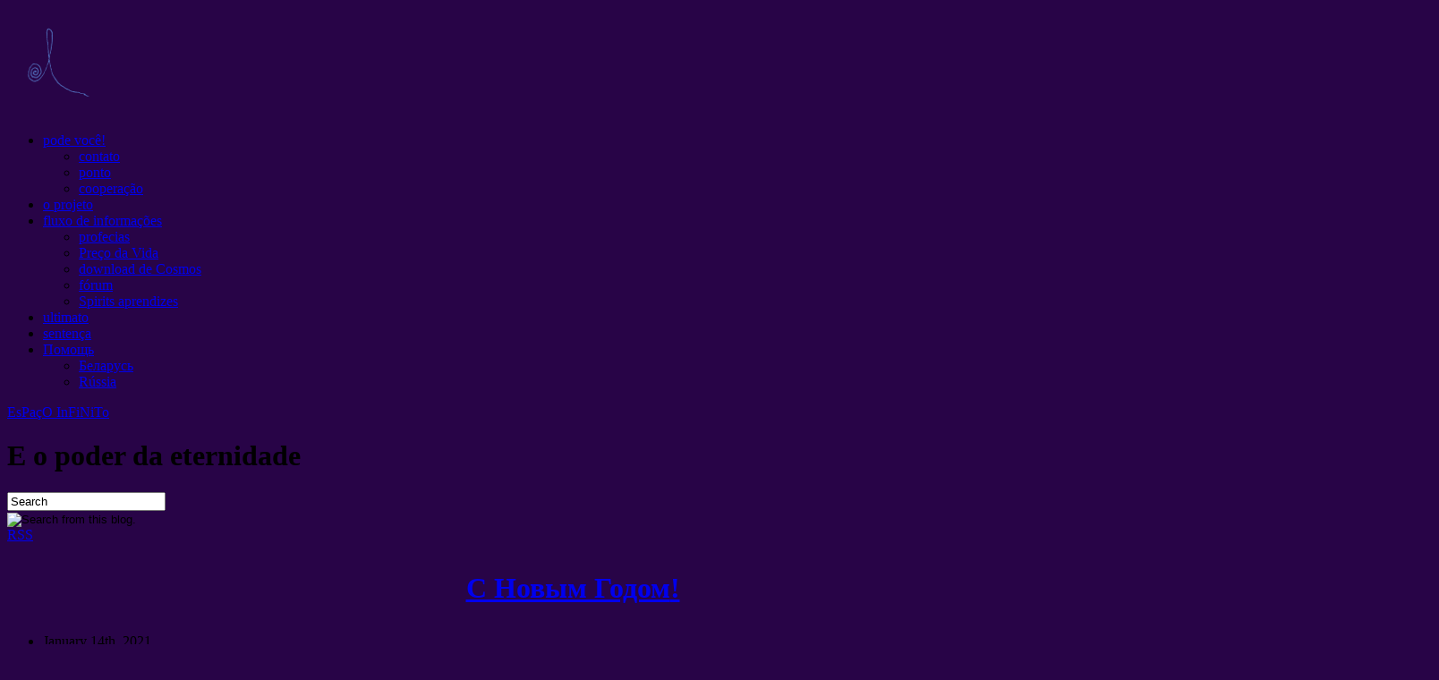

--- FILE ---
content_type: text/html; charset=UTF-8
request_url: http://8cosmos.com/pt/new-year/
body_size: 15800
content:
<!DOCTYPE html PUBLIC "-//W3C//DTD XHTML 1.1//EN" "http://www.w3.org/TR/xhtml11/DTD/xhtml11.dtd">
<html xmlns="http://www.w3.org/1999/xhtml" lang="pt" dir="ltr">
<head profile="http://gmpg.org/xfn/11">
<meta http-equiv="Content-Type" content="text/html; charset=UTF-8" />
<meta http-equiv="X-UA-Compatible" content="IE = EmulateIE7" />
<title>С Новым Годом! | EsPaçO InFiNiTo</title>
<link rel="alternate" type="application/rss+xml" title="БеСКоНеЧнЫй КоСмОс RSS Feed" href="http://8cosmos.com/pt/feed/" />
<link rel="alternate" type="application/atom+xml" title="БеСКоНеЧнЫй КоСмОс Atom Feed" href="http://8cosmos.com/pt/feed/atom/" /> 
<link rel="pingback" href="http://8cosmos.com/xmlrpc.php" />

<link rel="stylesheet" href="http://8cosmos.com/wp-content/themes/cosmos/style.css" type="text/css" media="screen" />
<link rel="stylesheet" href="http://8cosmos.com/wp-content/themes/cosmos/comment-style.css" type="text/css" media="screen" />

<!--[if lt IE 7]>
<script type="text/javascript" src="http://8cosmos.com/wp-content/themes/cosmos/js/iepngfix.js"></script>
<link rel="stylesheet" href="http://8cosmos.com/wp-content/themes/cosmos/ie6.css" type="text/css" media="screen" />
<![endif]--> 

<style type="text/css">
.post img, .post a img { border:1px /* solid #222; padding:5px; margin:0;  background:#555; */}
.post a:hover img { border:1px solid #849ca0; background:#59847d; }
.post img.wp-smiley { border:0px; padding:0px; margin:0px; background:none; }
</style>

<link rel="alternate" type="application/rss+xml" title="EsPaçO InFiNiTo &raquo; С Новым Годом! Comments Feed" href="http://8cosmos.com/pt/new-year/feed/" />
<link rel='stylesheet' id='paginating_css-css'  href='http://8cosmos.com/wp-content/plugins/wp-comment-master/cm.css?ver=3.7' type='text/css' media='all' />
<link rel='stylesheet' id='flags_tpw_flags-css'  href='//8cosmos.com/wp-content/plugins/transposh-translation-filter-for-wordpress/widgets/flags/tpw_flags.css?ver=0.9.9.2' type='text/css' media='all' />
<link rel='stylesheet' id='background-manager-pub-css'  href='http://8cosmos.com/wp-content/plugins/background-manager/resources/css/pub.css?ver=1.0.25' type='text/css' media='all' />
<script type="text/javascript">
//<![CDATA[
var background_manager_ajax = { url: 'http://8cosmos.com/wp-admin/admin-ajax.php', action: 'background-manager', nonce: 'dd288856c8', nonceresponse: '76a6d0f69e' }; 
//]]>
</script>
<script type='text/javascript' src='http://8cosmos.com/wp-includes/js/jquery/jquery.js?ver=1.10.2'></script>
<script type='text/javascript' src='http://8cosmos.com/wp-includes/js/jquery/jquery-migrate.min.js?ver=1.2.1'></script>
<script type='text/javascript' src='http://8cosmos.com/wp-content/plugins/background-manager/resources/js/functions.js?ver=1.0.25'></script>
<script type='text/javascript'>
/* <![CDATA[ */
var background_manager_vars = {"change_freq":"30","active_gallery":"3061","is_fullsize":"true"};
/* ]]> */
</script>
<script type='text/javascript' src='http://8cosmos.com/wp-content/plugins/background-manager/resources/js/pub.js?ver=1.0.25'></script>
<link rel="EditURI" type="application/rsd+xml" title="RSD" href="http://8cosmos.com/xmlrpc.php?rsd" />
<link rel='prev' title='Большие Выборы в Маленькой Стране (Обновлено 22.05.2022)' href='http://8cosmos.com/election-by/' />
<link rel='next' title='Свобода богаче страха и дороже жизни' href='http://8cosmos.com/3d0m/' />
<link rel='canonical' href='http://8cosmos.com/pt/new-year/' />
<link rel='shortlink' href='http://8cosmos.com/?p=4100' />

<script type="text/javascript">
	function addHandler(object, event, handler) {
		if (typeof object.addEventListener != 'undefined') 
			object.addEventListener(event, handler, false);
		else
			if (typeof object.attachEvent != 'undefined')
				object.attachEvent('on' + event, handler);
			else 
				throw 'Incompatible browser';
	}
</script>

<!-- platinum seo pack 1.3.8 -->
<meta name="robots" content="index,follow,noodp,noydir" />
<meta name="description" content="Olá, удивительные и невероятные человеки, и народ Вселенский! Вот и" />
<link rel="canonical" href="http://8cosmos.com/pt/new-year/" />
<!-- /platinum one seo pack -->
<link rel="alternate" hreflang="en" href="/en/new-year/"/><link rel="alternate" hreflang="af" href="/af/new-year/"/><link rel="alternate" hreflang="sq" href="/sq/new-year/"/><link rel="alternate" hreflang="ar" href="/ar/new-year/"/><link rel="alternate" hreflang="az" href="/az/new-year/"/><link rel="alternate" hreflang="ru" href="/new-year/"/><link rel="alternate" hreflang="bs" href="/bs/new-year/"/><link rel="alternate" hreflang="bg" href="/bg/new-year/"/><link rel="alternate" hreflang="zh" href="/zh/new-year/"/><link rel="alternate" hreflang="zh-tw" href="/zh-tw/new-year/"/><link rel="alternate" hreflang="hr" href="/hr/new-year/"/><link rel="alternate" hreflang="cs" href="/cs/new-year/"/><link rel="alternate" hreflang="da" href="/da/new-year/"/><link rel="alternate" hreflang="et" href="/et/new-year/"/><link rel="alternate" hreflang="fi" href="/fi/new-year/"/><link rel="alternate" hreflang="fr" href="/fr/new-year/"/><link rel="alternate" hreflang="de" href="/de/new-year/"/><link rel="alternate" hreflang="el" href="/el/new-year/"/><link rel="alternate" hreflang="ht" href="/ht/new-year/"/><link rel="alternate" hreflang="mw" href="/mw/new-year/"/><link rel="alternate" hreflang="hi" href="/hi/new-year/"/><link rel="alternate" hreflang="hu" href="/hu/new-year/"/><link rel="alternate" hreflang="is" href="/is/new-year/"/><link rel="alternate" hreflang="id" href="/id/new-year/"/><link rel="alternate" hreflang="it" href="/it/new-year/"/><link rel="alternate" hreflang="ja" href="/ja/new-year/"/><link rel="alternate" hreflang="jw" href="/jw/new-year/"/><link rel="alternate" hreflang="kn" href="/kn/new-year/"/><link rel="alternate" hreflang="ko" href="/ko/new-year/"/><link rel="alternate" hreflang="lo" href="/lo/new-year/"/><link rel="alternate" hreflang="lv" href="/lv/new-year/"/><link rel="alternate" hreflang="lt" href="/lt/new-year/"/><link rel="alternate" hreflang="ms" href="/ms/new-year/"/><link rel="alternate" hreflang="mt" href="/mt/new-year/"/><link rel="alternate" hreflang="no" href="/no/new-year/"/><link rel="alternate" hreflang="fa" href="/fa/new-year/"/><link rel="alternate" hreflang="pl" href="/pl/new-year/"/><link rel="alternate" hreflang="ro" href="/ro/new-year/"/><link rel="alternate" hreflang="sr" href="/sr/new-year/"/><link rel="alternate" hreflang="sk" href="/sk/new-year/"/><link rel="alternate" hreflang="sl" href="/sl/new-year/"/><link rel="alternate" hreflang="es" href="/es/new-year/"/><link rel="alternate" hreflang="sw" href="/sw/new-year/"/><link rel="alternate" hreflang="sv" href="/sv/new-year/"/><link rel="alternate" hreflang="te" href="/te/new-year/"/><link rel="alternate" hreflang="th" href="/th/new-year/"/><link rel="alternate" hreflang="tr" href="/tr/new-year/"/><link rel="alternate" hreflang="uk" href="/uk/new-year/"/><link rel="alternate" hreflang="ur" href="/ur/new-year/"/><link rel="alternate" hreflang="vi" href="/vi/new-year/"/><link rel="alternate" hreflang="cy" href="/cy/new-year/"/><link rel="alternate" hreflang="yue" href="/yue/new-year/"/><link rel="alternate" hreflang="fil" href="/fil/new-year/"/><link rel="alternate" hreflang="haw" href="/haw/new-year/"/><link rel="alternate" hreflang="kk" href="/kk/new-year/"/><link rel="alternate" hreflang="ky" href="/ky/new-year/"/><link rel="alternate" hreflang="lb" href="/lb/new-year/"/><link rel="alternate" hreflang="mg" href="/mg/new-year/"/><link rel="alternate" hreflang="mi" href="/mi/new-year/"/><link rel="alternate" hreflang="mn" href="/mn/new-year/"/><link rel="alternate" hreflang="ne" href="/ne/new-year/"/><link rel="alternate" hreflang="otq" href="/otq/new-year/"/><link rel="alternate" hreflang="pa" href="/pa/new-year/"/><link rel="alternate" hreflang="sm" href="/sm/new-year/"/><link rel="alternate" hreflang="sd" href="/sd/new-year/"/><link rel="alternate" hreflang="so" href="/so/new-year/"/><link rel="alternate" hreflang="tg" href="/tg/new-year/"/><link rel="alternate" hreflang="uz" href="/uz/new-year/"/><link rel="alternate" hreflang="xh" href="/xh/new-year/"/><link rel="alternate" hreflang="yo" href="/yo/new-year/"/><link rel="alternate" hreflang="yua" href="/yua/new-year/"/><style type="text/css" media="screen">body { background-image: none !important;background-color: #280447; } </style>
<style type="text/css" id="custom-background-css">
body.custom-background { background-color: #280447; }
</style>
<meta name="translation-stats" content='{"total_phrases":427,"translated_phrases":229,"human_translated_phrases":5,"hidden_phrases":95,"hidden_translated_phrases":86,"hidden_translateable_phrases":5,"meta_phrases":14,"meta_translated_phrases":3,"time":null}'/>

</head>
<body>
<div id="wrapper">
<div id="cosmos-logo"><a href="http://8cosmos.com/pt/" title="espaço sem fim"><img hspace="20" vspace="20" src="http://8cosmos.com/Cosmos-Sign.png"/></a></div>
 <div id="contents">
 <div class="header-menu-wrapper clearfix">
 <div id="pngfix-right"></div>
    <div class="menu-main-menu-container"><ul id="menu-main-menu" class="menu"><li id="menu-item-3073" class="menu-item menu-item-type-post_type menu-item-object-page menu-item-has-children menu-item-3073"><a href="http://8cosmos.com/pt/ccc/">pode você!</a>
<ul class="sub-menu">
	<li id="menu-item-3074" class="menu-item menu-item-type-post_type menu-item-object-page menu-item-3074"><a href="http://8cosmos.com/pt/ccc/kontakt/">contato</a></li>
	<li id="menu-item-3075" class="menu-item menu-item-type-post_type menu-item-object-page menu-item-3075"><a href="http://8cosmos.com/pt/ccc/main/">ponto</a></li>
	<li id="menu-item-3076" class="menu-item menu-item-type-post_type menu-item-object-page menu-item-3076"><a href="http://8cosmos.com/pt/ccc/sotrudni4estvo/">cooperação</a></li>
</ul>
</li>
<li id="menu-item-3077" class="menu-item menu-item-type-post_type menu-item-object-page menu-item-3077"><a href="http://8cosmos.com/pt/inthestream/">o projeto</a></li>
<li id="menu-item-3078" class="menu-item menu-item-type-post_type menu-item-object-page menu-item-has-children menu-item-3078"><a href="http://8cosmos.com/pt/info-stream/">fluxo de informações</a>
<ul class="sub-menu">
	<li id="menu-item-3079" class="menu-item menu-item-type-post_type menu-item-object-page menu-item-3079"><a href="http://8cosmos.com/pt/info-stream/prorochestva/">profecias</a></li>
	<li id="menu-item-3080" class="menu-item menu-item-type-post_type menu-item-object-page menu-item-3080"><a href="http://8cosmos.com/pt/info-stream/life-tarifs/">Preço da Vida</a></li>
	<li id="menu-item-3081" class="menu-item menu-item-type-post_type menu-item-object-page menu-item-3081"><a href="http://8cosmos.com/pt/info-stream/download-cosmos/">download de Cosmos</a></li>
	<li id="menu-item-3082" class="menu-item menu-item-type-post_type menu-item-object-page menu-item-3082"><a href="http://8cosmos.com/pt/info-stream/cosmos-forum/">fórum</a></li>
	<li id="menu-item-3083" class="menu-item menu-item-type-post_type menu-item-object-page menu-item-3083"><a href="http://8cosmos.com/pt/u4enie-duhov/">Spirits aprendizes</a></li>
</ul>
</li>
<li id="menu-item-3084" class="menu-item menu-item-type-post_type menu-item-object-page menu-item-3084"><a href="http://8cosmos.com/pt/ultimatum/">ultimato</a></li>
<li id="menu-item-3085" class="menu-item menu-item-type-post_type menu-item-object-page menu-item-3085"><a href="http://8cosmos.com/pt/prigovor/">sentença</a></li>
<li id="menu-item-4163" class="menu-item menu-item-type-post_type menu-item-object-page menu-item-has-children menu-item-4163"><a href="http://8cosmos.com/pt/help/"><span class ="tr_" id="tr_1" data-source="" data-orig="Помощь">Помощь</span></a>
<ul class="sub-menu">
	<li id="menu-item-4165" class="menu-item menu-item-type-post_type menu-item-object-page menu-item-4165"><a href="http://8cosmos.com/pt/help/belarus/"><span class ="tr_" id="tr_2" data-source="" data-orig="Беларусь">Беларусь</span></a></li>
	<li id="menu-item-4164" class="menu-item menu-item-type-post_type menu-item-object-page menu-item-4164"><a href="http://8cosmos.com/pt/help/rusia/">Rússia</a></li>
</ul>
</li>
</ul></div>    <div id="pngfix-left"></div>
  </div>
 
  <div id="header">

      <div id="logo">
    <a href="http://8cosmos.com/pt/">EsPaçO InFiNiTo</a>
    <h1>E o poder da eternidade</h1>
   </div>
   
   <div id="header_meta">

        <div id="search-area">
           <form method="get" id="searchform" action="http://8cosmos.com/">
       <div><input type="text" value="Search" name="s" id="search-input" onfocus="this.value=''; changefc('white');" /></div>
       <div><input type="image" src="http://8cosmos.com/wp-content/themes/cosmos/img/search-button.gif" alt="Search from this blog." title="Pesquisar a partir deste blog." id="search-button" /></div>
      </form>
         </div>
    
        <a href="http://8cosmos.com/pt/feed/" id="rss-feed" title="entradas RSS" >RSS</a>
            
   </div><!-- #header_meta end -->

  </div><!-- #header end -->
  <div id="middle-contents" class="clearfix">

   <div id="left-col">


    <div class="post" id="single">
     <h1><p align="center"><a href="http://8cosmos.com/pt/new-year/" rel="bookmark" title="Ссылка на С Новым Годом!"><span class ="tr_" id="tr_3" data-source="" data-orig="С Новым Годом">С Новым Годом</span>!</a><span class ="tr_" id="tr_178" data-source="" data-orig="Ссылка на С Новым Годом" data-hidden="y"></span></p></h1>
     <ul class="post-info">
      <li><span class ="tr_" id="tr_4" data-source="" data-orig="January 14th">January 14th</span>, 2021</li>
      <li>Postado em <a href="http://8cosmos.com/pt/category/%d0%b1%d0%b5%d1%81%d0%ba%d0%be%d0%bd%d0%b5%d1%87%d0%bd%d1%8b%d0%b9-%d0%ba%d0%be%d1%81%d0%bc%d0%be%d1%81/" title="Ver todos os posts em espaço sem fim" rel="category tag">espaço sem fim</a></li>
                  <li class="write-comment"><a href="#respond">Escrever comentário</a></li>
            
     </ul>
     <div class="post-content">
       <p><iframe src="https://www.youtube.com/embed/Q5OPazhVcoU" height="315" width="560" allowfullscreen="" frameborder="0"></iframe></p>
<p>Olá, <span class ="tr_" id="tr_5" data-source="" data-orig="удивительные и невероятные человеки">удивительные и невероятные человеки</span>, <span class ="tr_" id="tr_6" data-source="" data-orig="и народ Вселенский">и народ Вселенский</span>!</p>
<p><span class ="tr_" id="tr_7" data-source="" data-orig="Вот и наступил">Вот и наступил</span> 2021 <span class ="tr_" id="tr_8" data-source="" data-orig="год">год</span>! <span class ="tr_" id="tr_9" data-source="" data-orig="Как мы убедились">Как мы убедились</span> 2020 <span class ="tr_" id="tr_10" data-source="" data-orig="год был прекрасен и это был очень хороший год">год был прекрасен и это был очень хороший год</span>. <span class ="tr_" id="tr_11" data-source="" data-orig="Который помог нам лицезреть столкновение прошлого и нового времени">Который помог нам лицезреть столкновение прошлого и нового времени</span>, <span class ="tr_" id="tr_12" data-source="" data-orig="а мы как свидетели из настоящего могли всё это наблюдать воочию собственными глазами">а мы как свидетели из настоящего могли всё это наблюдать воочию собственными глазами</span>.<br />
<span class ="tr_" id="tr_13" data-source="" data-orig="Может быть кому-то прошлый год показался плохим">Может быть кому-то прошлый год показался плохим</span>, <span class ="tr_" id="tr_14" data-source="" data-orig="но это не более чем эмоциональное заявление">но это не более чем эмоциональное заявление</span> &#8211; <span class ="tr_" id="tr_15" data-source="" data-orig="он был прекрасен">он был прекрасен</span>!</p>
<p><span class ="tr_" id="tr_16" data-source="" data-orig="Поздравляю Вас">Поздравляю Вас</span> <span id="more-4100"></span>Feliz Ano Novo!</p>
<p><span class ="tr_" id="tr_17" data-source="" data-orig="На самом деле всё несколько завуалированно">На самом деле всё несколько завуалированно</span>. <img src='http://8cosmos.com/wp-includes/images/smilies/icon_smile.gif' alt=':)' class='wp-smiley' />  <span class ="tr_" id="tr_18" data-source="" data-orig="Тот год">Тот год</span>, <span class ="tr_" id="tr_19" data-source="" data-orig="который вы считаете 2020м по Григорианскому календарю">который вы считаете 2020м по Григорианскому календарю</span>, <span class ="tr_" id="tr_20" data-source="" data-orig="является 8м годом Нового Времени эпохи Бесконечного Космоса">является 8м годом Нового Времени эпохи Бесконечного Космоса</span>, <span class ="tr_" id="tr_21" data-source="" data-orig="которое было разработано нашей “организацией”">которое было разработано нашей “организацией”</span> 12 anos atrás.</p>
<p><span class ="tr_" id="tr_22" data-source="" data-orig="Год 8ой">Год 8ой</span> &#8211; <span class ="tr_" id="tr_23" data-source="" data-orig="это год Времени и мы убедились">это год Времени и мы убедились</span>, <span class ="tr_" id="tr_24" data-source="" data-orig="что время успело показать себя за этот короткий промежуток">что время успело показать себя за этот короткий промежуток</span>.<br />
<span class ="tr_" id="tr_25" data-source="" data-orig="Следующий за ним год">Следующий за ним год</span> &#8211; 9<span class ="tr_" id="tr_26" data-source="" data-orig="ый">ый</span>, <span class ="tr_" id="tr_27" data-source="" data-orig="который уже наступил">который уже наступил</span>, <span class ="tr_" id="tr_28" data-source="" data-orig="это год Самопорождения">это год Самопорождения</span>, <span class ="tr_" id="tr_29" data-source="" data-orig="он обладает огромной мощью">он обладает огромной мощью</span>, <span class ="tr_" id="tr_30" data-source="" data-orig="и всё">и всё</span>, <span class ="tr_" id="tr_31" data-source="" data-orig="что ему попытается помешать">что ему попытается помешать</span>, <span class ="tr_" id="tr_32" data-source="" data-orig="распрощается со своей исходной формой или перестанет существовать">распрощается со своей исходной формой или перестанет существовать</span>.<br />
<span class ="tr_" id="tr_33" data-source="" data-orig="Если этому году не дадут пространства для жизни">Если этому году не дадут пространства для жизни</span> &#8211; <span class ="tr_" id="tr_34" data-source="" data-orig="он пролетит как стадо разъяренных слонов">он пролетит как стадо разъяренных слонов</span>, <span class ="tr_" id="tr_35" data-source="" data-orig="оставив после себя лишь пыль">оставив после себя лишь пыль</span>&#8230;</p>
<p><span class ="tr_" id="tr_36" data-source="" data-orig="Этот год будет удивительным">Этот год будет удивительным</span>, <span class ="tr_" id="tr_37" data-source="" data-orig="по причине присущих ему качеств">по причине присущих ему качеств</span>, <span class ="tr_" id="tr_38" data-source="" data-orig="он будет казаться либо волшебным либо фантастическим">он будет казаться либо волшебным либо фантастическим</span>. <span class ="tr_" id="tr_39" data-source="" data-orig="Самые неожиданные события будут происходить в самых неожиданных местах">Самые неожиданные события будут происходить в самых неожиданных местах</span>.</p>
<p><span class ="tr_" id="tr_40" data-source="" data-orig="Нас ждут великие свершения">Нас ждут великие свершения</span>! <span class ="tr_" id="tr_41" data-source="" data-orig="Ура">Ура</span>!</p>
<p><span class ="tr_" id="tr_42" data-source="" data-orig="Напоминаю о том">Напоминаю о том</span>, <span class ="tr_" id="tr_43" data-source="" data-orig="что Бесконечный Космос">что Бесконечный Космос</span> &#8211; <span class ="tr_" id="tr_44" data-source="" data-orig="это энерго">это энерго</span>- <span class ="tr_" id="tr_45" data-source="" data-orig="пространство-образующая и государства-содержащая “организация”">пространство-образующая и государства-содержащая “организация”</span>, <span class ="tr_" id="tr_46" data-source="" data-orig="царство всех существующих и не существующих возможностей">царство всех существующих и не существующих возможностей</span>.</p>
<p><span class ="tr_" id="tr_47" data-source="" data-orig="Всем невероятным и сверх могущественным “государство владельцам” хотелось бы напомнить то">Всем невероятным и сверх могущественным “государство владельцам” хотелось бы напомнить то</span>, <span class ="tr_" id="tr_48" data-source="" data-orig="что Планета Земля является частной собственностью Бесконечного Космоса и">что Планета Земля является частной собственностью Бесконечного Космоса и</span>, em particular, <span class ="tr_" id="tr_49" data-source="" data-orig="Его 11го представителя">Его 11го представителя</span>. <span class ="tr_" id="tr_50" data-source="" data-orig="И подобная власть выходит далеко за пределы Солнечной системы">И подобная власть выходит далеко за пределы Солнечной системы</span>. <span class ="tr_" id="tr_51" data-source="" data-orig="А ее масштабы удивляют даже тех">А ее масштабы удивляют даже тех</span>, <span class ="tr_" id="tr_52" data-source="" data-orig="кто ею обладает">кто ею обладает</span>. <span class ="tr_" id="tr_53" data-source="" data-orig="Ха-ха-ха">Ха-ха-ха</span>. <span class ="tr_" id="tr_54" data-source="" data-orig="Поэтому оставьте всякие надежды и мечты о сраженчествах с такой мощью">Поэтому оставьте всякие надежды и мечты о сраженчествах с такой мощью</span>, tk. <span class ="tr_" id="tr_55" data-source="" data-orig="у вас нет оружия для того">у вас нет оружия для того</span>, <span class ="tr_" id="tr_56" data-source="" data-orig="чтобы в этом поучавствовать">чтобы в этом поучавствовать</span>. <span class ="tr_" id="tr_57" data-source="" data-orig="Не тратьте своё время">Не тратьте своё время</span>, e, a fortiori, <span class ="tr_" id="tr_58" data-source="" data-orig="моё">моё</span>. <span class ="tr_" id="tr_59" data-source="" data-orig="Так как оно бесценно">Так как оно бесценно</span>! <span class ="tr_" id="tr_60" data-source="" data-orig="В целом">В целом</span>, <span class ="tr_" id="tr_61" data-source="" data-orig="преобладающее большинство из вас проживают свои жизни в пустую">преобладающее большинство из вас проживают свои жизни в пустую</span>: <span class ="tr_" id="tr_62" data-source="" data-orig="превращая своё время в деньги или страсти и">превращая своё время в деньги или страсти и</span>, <span class ="tr_" id="tr_63" data-source="" data-orig="оставаясь">оставаясь</span>, <span class ="tr_" id="tr_64" data-source="" data-orig="в итоге">в итоге</span>, <span class ="tr_" id="tr_65" data-source="" data-orig="в опустошении">в опустошении</span>. <span class ="tr_" id="tr_66" data-source="" data-orig="“Всё чувственное ведет к пустоте”">“Всё чувственное ведет к пустоте”</span> &#8211; <span class ="tr_" id="tr_67" data-source="" data-orig="как говорил Будда Сакьямуни">как говорил Будда Сакьямуни</span>. eles já, <span class ="tr_" id="tr_68" data-source="" data-orig="у кого есть настоящая власть">у кого есть настоящая власть</span>, <span class ="tr_" id="tr_69" data-source="" data-orig="стараются стремиться к Абсолюту">стараются стремиться к Абсолюту</span>.</p>
<p>talvez, <span class ="tr_" id="tr_70" data-source="" data-orig="кого-то беспокоит поведение погоды в последние годы">кого-то беспокоит поведение погоды в последние годы</span> &#8211; <span class ="tr_" id="tr_71" data-source="" data-orig="можете не переживать">можете не переживать</span>: <span class ="tr_" id="tr_72" data-source="" data-orig="с ней все в порядке">с ней все в порядке</span>. <span class ="tr_" id="tr_73" data-source="" data-orig="Это я провожу свои эксперименты">Это я провожу свои эксперименты</span>. <span class ="tr_" id="tr_74" data-source="" data-orig="В целом все серьезные события начиная">В целом все серьезные события начиная</span>, sobre, com 2008 ano, <span class ="tr_" id="tr_75" data-source="" data-orig="особенно естественного происхождения">особенно естественного происхождения</span>, <span class ="tr_" id="tr_76" data-source="" data-orig="инициированы мной">инициированы мной</span>. mas, <span class ="tr_" id="tr_77" data-source="" data-orig="помогающие мне силы">помогающие мне силы</span>, <span class ="tr_" id="tr_78" data-source="" data-orig="сами выбрали способы реализации">сами выбрали способы реализации</span>. <span class ="tr_" id="tr_79" data-source="" data-orig="Чтобы ни случилось">Чтобы ни случилось</span> &#8211; <span class ="tr_" id="tr_80" data-source="" data-orig="так было нужно">так было нужно</span>.</p>
<p><span class ="tr_" id="tr_81" data-source="" data-orig="За время вседозволенности и безнаказанности">За время вседозволенности и безнаказанности</span>, <span class ="tr_" id="tr_82" data-source="" data-orig="многие предприниматели успели создать собственные законодательные базы">многие предприниматели успели создать собственные законодательные базы</span>, <span class ="tr_" id="tr_83" data-source="" data-orig="но Космические Силы пришли сюда">но Космические Силы пришли сюда</span>, <span class ="tr_" id="tr_84" data-source="" data-orig="чтобы создать новый Мир">чтобы создать новый Мир</span>. <span class ="tr_" id="tr_85" data-source="" data-orig="И в любом случае этот Новый Мир будет создан">И в любом случае этот Новый Мир будет создан</span>. espero, <span class ="tr_" id="tr_86" data-source="" data-orig="не возникнет необходимости пересажать на колья">не возникнет необходимости пересажать на колья</span>, tudo, <span class ="tr_" id="tr_87" data-source="" data-orig="кого не устраивают Космические замыслы">кого не устраивают Космические замыслы</span>. <span class ="tr_" id="tr_88" data-source="" data-orig="Все мы добрые люди">Все мы добрые люди</span>, <span class ="tr_" id="tr_89" data-source="" data-orig="но дело сделать надо">но дело сделать надо</span>.</p>
<p><span class ="tr_" id="tr_90" data-source="" data-orig="Не забываем о том">Не забываем о том</span>, <span class ="tr_" id="tr_91" data-source="" data-orig="что любая государственная деятельность должна быть санкционирована">что любая государственная деятельность должна быть санкционирована</span>. <span class ="tr_" id="tr_92" data-source="" data-orig="Недопустимо">Недопустимо</span>, <span class ="tr_" id="tr_93" data-source="" data-orig="чтобы свора нечистивых">чтобы свора нечистивых</span>, <span class ="tr_" id="tr_94" data-source="" data-orig="алкоголиков">алкоголиков</span>, <span class ="tr_" id="tr_95" data-source="" data-orig="наркоманов">наркоманов</span>, <span class ="tr_" id="tr_96" data-source="" data-orig="извращенцев и тунеядцев самопровозгласила собственную вышестоящую организацию и разворовывала государства десятилетиями или столетиями">извращенцев и тунеядцев самопровозгласила собственную вышестоящую организацию и разворовывала государства десятилетиями или столетиями</span>.</p>
<p><span class ="tr_" id="tr_97" data-source="" data-orig="Не пытайтесь внедрить старые модели в будущее Время">Не пытайтесь внедрить старые модели в будущее Время</span>, <span class ="tr_" id="tr_98" data-source="" data-orig="иначе они распухнут и лопнут">иначе они распухнут и лопнут</span>. claro, <span class ="tr_" id="tr_99" data-source="" data-orig="только создатели Времени знают каким должно быть будушее">только создатели Времени знают каким должно быть будушее</span>, <span class ="tr_" id="tr_100" data-source="" data-orig="и давать должные подсказки это как раз наша задача">и давать должные подсказки это как раз наша задача</span>. <span class ="tr_" id="tr_101" data-source="" data-orig="Ни один из существовавших ранее методов не будет работать так же хорошо как он работал раньше">Ни один из существовавших ранее методов не будет работать так же хорошо как он работал раньше</span>, <span class ="tr_" id="tr_102" data-source="" data-orig="и это касается всего">и это касается всего</span>. <span class ="tr_" id="tr_103" data-source="" data-orig="Текущее Время любит двигаться вперед">Текущее Время любит двигаться вперед</span>, <span class ="tr_" id="tr_104" data-source="" data-orig="и нет места старому в новом">и нет места старому в новом</span> &#8211; <span class ="tr_" id="tr_105" data-source="" data-orig="надеюсь">надеюсь</span>, <span class ="tr_" id="tr_106" data-source="" data-orig="что все пройдет безболезненно">что все пройдет безболезненно</span>.</p>
<p><span class ="tr_" id="tr_107" data-source="" data-orig="Космос священен">Космос священен</span>, <span class ="tr_" id="tr_108" data-source="" data-orig="так же как и его представители">так же как и его представители</span>, <span class ="tr_" id="tr_109" data-source="" data-orig="а Будущее знает тот кто его создал">а Будущее знает тот кто его создал</span>&#8230;</p>
<p><span class ="tr_" id="tr_110" data-source="" data-orig="Все сказанное соответствует мнению">Все сказанное соответствует мнению</span>, <span class ="tr_" id="tr_111" data-source="" data-orig="намерениям">намерениям</span>, <span class ="tr_" id="tr_112" data-source="" data-orig="идеям">идеям</span>, <span class ="tr_" id="tr_113" data-source="" data-orig="устремлениям">устремлениям</span>, <span class ="tr_" id="tr_114" data-source="" data-orig="воле Безконечного Космоса и может не соответствовать мнению блох">воле Безконечного Космоса и может не соответствовать мнению блох</span>, <span class ="tr_" id="tr_115" data-source="" data-orig="червей">червей</span>, <span class ="tr_" id="tr_116" data-source="" data-orig="клещей и тараканов">клещей и тараканов</span>. <span class ="tr_" id="tr_117" data-source="" data-orig="Такое бывает">Такое бывает</span> <img src='http://8cosmos.com/wp-includes/images/smilies/icon_smile.gif' alt=':)' class='wp-smiley' /> ))</p>
<p><span class ="tr_" id="tr_118" data-source="" data-orig="Продолжение будет">Продолжение будет</span>! <img src='http://8cosmos.com/wp-includes/images/smilies/icon_smile.gif' alt=':)' class='wp-smiley' /> </p>
<p><span class ="tr_" id="tr_119" data-source="" data-orig="Пост Скриптум">Пост Скриптум</span>.<br />
<span class ="tr_" id="tr_120" data-source="" data-orig="Вам не кажется">Вам не кажется</span>, <span class ="tr_" id="tr_121" data-source="" data-orig="что смех и слёзы">что смех и слёзы</span> &#8211; <span class ="tr_" id="tr_122" data-source="" data-orig="это одно и тоже">это одно и тоже</span>? <span class ="tr_" id="tr_123" data-source="" data-orig="Посмеялся">Посмеялся</span>, <span class ="tr_" id="tr_124" data-source="" data-orig="поплакал">поплакал</span> &#8211; <span class ="tr_" id="tr_125" data-source="" data-orig="день прошёл не зря">день прошёл не зря</span>! <span class ="tr_" id="tr_126" data-source="" data-orig="Ха-ха-ха">Ха-ха-ха</span></p>
            </div>

    </div>


<div class="center2">
<a href="#comments" onclick="toggle_visibility('comments');">(Comentários)</a>
</div>
<div id="comments" style='display:none'>





 <div id="comment-header">
  <ul id="comment-header-top" class="clearfix">
   <li id="comment-feed"><a href="http://8cosmos.com/pt/comments/feed/" title="comentários RSS"></a></li>
   <li id="comment-title"><span class ="tr_" id="tr_127" data-source="" data-orig="С Новым Годом">С Новым Годом</span>!</li>
  </ul>
  <div id="comment-header-bottom" class="clearfix">
   <ul class="switch">
    <li id="comment-switch" class="active"><a href="javascript:void(0);" onclick="MGJS.switchTab('comment-list', 'trackback-list', 'comment-switch', 'active', 'trackback-switch', 'non-active');">Comentários ( 0 )</a></li>
    <li id="trackback-switch" class="non-active"><a href="javascript:void(0);" onclick="MGJS.switchTab('trackback-list', 'comment-list', 'trackback-switch', 'active', 'comment-switch', 'non-active');">trackbacks ( 0 )</a></li>
   </ul>
   <a href="#respond" id="add-comment">Escrever comentário</a>


  </div><!-- comment-header-bottom END -->
 </div><!-- comment-header END -->


<div id="comment-list">
<!-- start commnet -->
<ol class="commentlist">
	<li class="comment"><p>Ainda não há comentários.</p></li>
	</ol>
<!-- comments END -->


</div><!-- #comment-list END -->


<div id="trackback-list">
<!-- start trackback -->

<div id="trackback-url">
<label for="trackback_url">TrackBack URL</label>
<input type="text" name="trackback_url" id="trackback_url" size="60" value="http://8cosmos.com/new-year/trackback/" readonly="readonly" onfocus="this.select()" />
</div>

<ol class="commentlist">

<li class="comment"><p>Ainda não há trackbacks.</p></li>
</ol>
<!-- trackback end -->
</div><!-- #trackbacklist END -->






<div class="comment-form-area" id="respond">
 <span class ="tr_" id="tr_128" data-source="" data-orig="You must be">You must be</span> <a href="http://8cosmos.com/wp-login.php"><span class ="tr_" id="tr_129" data-source="" data-orig="logged in">logged in</span></a> <span class ="tr_" id="tr_130" data-source="" data-orig="to post a comment">to post a comment</span>.</div>




</div><!-- #comment END-->

      <div id="previous_next_post" class="clearfix">
    <p id="previous_post"><a href="http://8cosmos.com/pt/election-by/" rel="prev"><span class ="tr_" id="tr_131" data-source="" data-orig="Большие Выборы в Маленькой Стране">Большие Выборы в Маленькой Стране</span> (<span class ="tr_" id="tr_132" data-source="" data-orig="Обновлено">Обновлено</span> 22.05.2022)</a></p>
    <p id="next_post"><a href="http://8cosmos.com/pt/3d0m/" rel="next"><span class ="tr_" id="tr_133" data-source="" data-orig="Свобода богаче страха и дороже жизни">Свобода богаче страха и дороже жизни</span></a></p>
   </div>
   
   <a href="#wrapper" id="back-top">topo Voltar</a>

   </div><!-- #left-col end -->

   <div id="right-col">

  

 <div id="side-top">
  <div class="side-box" id="transposh-2">
<h3 class="side-title">Tradução</h3>
<div class="no_translate transposh_flags" ><a href="/en/new-year/"><img src="/wp-content/plugins/transposh-translation-filter-for-wordpress/img/flags/us.png" title="English" alt="English"/></a><a href="/af/new-year/"><img src="/wp-content/plugins/transposh-translation-filter-for-wordpress/img/flags/za.png" title="Afrikaans" alt="Afrikaans"/></a><a href="/sq/new-year/"><img src="/wp-content/plugins/transposh-translation-filter-for-wordpress/img/flags/al.png" title="Shqip" alt="Shqip"/></a><a href="/ar/new-year/"><img src="/wp-content/plugins/transposh-translation-filter-for-wordpress/img/flags/sa.png" title="العربية" alt="العربية"/></a><a href="/az/new-year/"><img src="/wp-content/plugins/transposh-translation-filter-for-wordpress/img/flags/az.png" title="azərbaycan dili" alt="azərbaycan dili"/></a><a href="/new-year/"><img src="/wp-content/plugins/transposh-translation-filter-for-wordpress/img/flags/ru.png" title="Русский" alt="Русский"/></a><a href="/bs/new-year/"><img src="/wp-content/plugins/transposh-translation-filter-for-wordpress/img/flags/ba.png" title="bosanski jezik" alt="bosanski jezik"/></a><a href="/bg/new-year/"><img src="/wp-content/plugins/transposh-translation-filter-for-wordpress/img/flags/bg.png" title="Български" alt="Български"/></a><a href="/zh/new-year/"><img src="/wp-content/plugins/transposh-translation-filter-for-wordpress/img/flags/cn.png" title="中文(简体)" alt="中文(简体)"/></a><a href="/zh-tw/new-year/"><img src="/wp-content/plugins/transposh-translation-filter-for-wordpress/img/flags/tw.png" title="中文(漢字)" alt="中文(漢字)"/></a><a href="/hr/new-year/"><img src="/wp-content/plugins/transposh-translation-filter-for-wordpress/img/flags/hr.png" title="Hrvatski" alt="Hrvatski"/></a><a href="/cs/new-year/"><img src="/wp-content/plugins/transposh-translation-filter-for-wordpress/img/flags/cz.png" title="Čeština" alt="Čeština"/></a><a href="/da/new-year/"><img src="/wp-content/plugins/transposh-translation-filter-for-wordpress/img/flags/dk.png" title="Dansk" alt="Dansk"/></a><a href="/et/new-year/"><img src="/wp-content/plugins/transposh-translation-filter-for-wordpress/img/flags/ee.png" title="Eesti keel" alt="Eesti keel"/></a><a href="/fi/new-year/"><img src="/wp-content/plugins/transposh-translation-filter-for-wordpress/img/flags/fi.png" title="Suomi" alt="Suomi"/></a><a href="/fr/new-year/"><img src="/wp-content/plugins/transposh-translation-filter-for-wordpress/img/flags/fr.png" title="Français" alt="Français"/></a><a href="/de/new-year/"><img src="/wp-content/plugins/transposh-translation-filter-for-wordpress/img/flags/de.png" title="Deutsch" alt="Deutsch"/></a><a href="/el/new-year/"><img src="/wp-content/plugins/transposh-translation-filter-for-wordpress/img/flags/gr.png" title="Ελληνικά" alt="Ελληνικά"/></a><a href="/ht/new-year/"><img src="/wp-content/plugins/transposh-translation-filter-for-wordpress/img/flags/ht.png" title="Kreyòl ayisyen" alt="Kreyòl ayisyen"/></a><a href="/mw/new-year/"><img src="/wp-content/plugins/transposh-translation-filter-for-wordpress/img/flags/la.png" title="Hmoob Daw" alt="Hmoob Daw"/></a><a href="/hi/new-year/"><img src="/wp-content/plugins/transposh-translation-filter-for-wordpress/img/flags/in.png" title="हिन्दी; हिंदी" alt="हिन्दी; हिंदी"/></a><a href="/hu/new-year/"><img src="/wp-content/plugins/transposh-translation-filter-for-wordpress/img/flags/hu.png" title="Magyar" alt="Magyar"/></a><a href="/is/new-year/"><img src="/wp-content/plugins/transposh-translation-filter-for-wordpress/img/flags/is.png" title="Íslenska" alt="Íslenska"/></a><a href="/id/new-year/"><img src="/wp-content/plugins/transposh-translation-filter-for-wordpress/img/flags/id.png" title="Bahasa Indonesia" alt="Bahasa Indonesia"/></a><a href="/it/new-year/"><img src="/wp-content/plugins/transposh-translation-filter-for-wordpress/img/flags/it.png" title="Italiano" alt="Italiano"/></a><a href="/ja/new-year/"><img src="/wp-content/plugins/transposh-translation-filter-for-wordpress/img/flags/jp.png" title="日本語" alt="日本語"/></a><a href="/jw/new-year/"><img src="/wp-content/plugins/transposh-translation-filter-for-wordpress/img/flags/id.png" title="basa Jawa" alt="basa Jawa"/></a><a href="/kn/new-year/"><img src="/wp-content/plugins/transposh-translation-filter-for-wordpress/img/flags/in.png" title="ಕನ್ನಡ" alt="ಕನ್ನಡ"/></a><a href="/ko/new-year/"><img src="/wp-content/plugins/transposh-translation-filter-for-wordpress/img/flags/kr.png" title="한국어" alt="한국어"/></a><a href="/lo/new-year/"><img src="/wp-content/plugins/transposh-translation-filter-for-wordpress/img/flags/la.png" title="ພາສາລາວ" alt="ພາສາລາວ"/></a><a href="/lv/new-year/"><img src="/wp-content/plugins/transposh-translation-filter-for-wordpress/img/flags/lv.png" title="Latviešu valoda" alt="Latviešu valoda"/></a><a href="/lt/new-year/"><img src="/wp-content/plugins/transposh-translation-filter-for-wordpress/img/flags/lt.png" title="Lietuvių kalba" alt="Lietuvių kalba"/></a><a href="/ms/new-year/"><img src="/wp-content/plugins/transposh-translation-filter-for-wordpress/img/flags/my.png" title="Bahasa Melayu" alt="Bahasa Melayu"/></a><a href="/mt/new-year/"><img src="/wp-content/plugins/transposh-translation-filter-for-wordpress/img/flags/mt.png" title="Malti" alt="Malti"/></a><a href="/no/new-year/"><img src="/wp-content/plugins/transposh-translation-filter-for-wordpress/img/flags/no.png" title="Norsk" alt="Norsk"/></a><a href="/fa/new-year/"><img src="/wp-content/plugins/transposh-translation-filter-for-wordpress/img/flags/ir.png" title="پارسی" alt="پارسی"/></a><a href="/pl/new-year/"><img src="/wp-content/plugins/transposh-translation-filter-for-wordpress/img/flags/pl.png" title="Polski" alt="Polski"/></a><a href="/pt/new-year/" class="tr_active"><img src="/wp-content/plugins/transposh-translation-filter-for-wordpress/img/flags/pt.png" title="Português" alt="Português"/></a><a href="/ro/new-year/"><img src="/wp-content/plugins/transposh-translation-filter-for-wordpress/img/flags/ro.png" title="Română" alt="Română"/></a><a href="/sr/new-year/"><img src="/wp-content/plugins/transposh-translation-filter-for-wordpress/img/flags/rs.png" title="Cрпски језик" alt="Cрпски језик"/></a><a href="/sk/new-year/"><img src="/wp-content/plugins/transposh-translation-filter-for-wordpress/img/flags/sk.png" title="Slovenčina" alt="Slovenčina"/></a><a href="/sl/new-year/"><img src="/wp-content/plugins/transposh-translation-filter-for-wordpress/img/flags/si.png" title="Slovenščina" alt="Slovenščina"/></a><a href="/es/new-year/"><img src="/wp-content/plugins/transposh-translation-filter-for-wordpress/img/flags/es.png" title="Español" alt="Español"/></a><a href="/sw/new-year/"><img src="/wp-content/plugins/transposh-translation-filter-for-wordpress/img/flags/tz.png" title="Kiswahili" alt="Kiswahili"/></a><a href="/sv/new-year/"><img src="/wp-content/plugins/transposh-translation-filter-for-wordpress/img/flags/se.png" title="Svenska" alt="Svenska"/></a><a href="/te/new-year/"><img src="/wp-content/plugins/transposh-translation-filter-for-wordpress/img/flags/in.png" title="తెలుగు" alt="తెలుగు"/></a><a href="/th/new-year/"><img src="/wp-content/plugins/transposh-translation-filter-for-wordpress/img/flags/th.png" title="ภาษาไทย" alt="ภาษาไทย"/></a><a href="/tr/new-year/"><img src="/wp-content/plugins/transposh-translation-filter-for-wordpress/img/flags/tr.png" title="Türkçe" alt="Türkçe"/></a><a href="/uk/new-year/"><img src="/wp-content/plugins/transposh-translation-filter-for-wordpress/img/flags/ua.png" title="Українська" alt="Українська"/></a><a href="/ur/new-year/"><img src="/wp-content/plugins/transposh-translation-filter-for-wordpress/img/flags/pk.png" title="اردو" alt="اردو"/></a><a href="/vi/new-year/"><img src="/wp-content/plugins/transposh-translation-filter-for-wordpress/img/flags/vn.png" title="Tiếng Việt" alt="Tiếng Việt"/></a><a href="/cy/new-year/"><img src="/wp-content/plugins/transposh-translation-filter-for-wordpress/img/flags/gb-wa.png" title="Cymraeg" alt="Cymraeg"/></a><a href="/yue/new-year/"><img src="/wp-content/plugins/transposh-translation-filter-for-wordpress/img/flags/hk.png" title="粤语" alt="粤语"/></a><a href="/fil/new-year/"><img src="/wp-content/plugins/transposh-translation-filter-for-wordpress/img/flags/ph.png" title="Wikang Filipino" alt="Wikang Filipino"/></a><a href="/haw/new-year/"><img src="/wp-content/plugins/transposh-translation-filter-for-wordpress/img/flags/us-ha.png" title="ʻŌlelo Hawaiʻi" alt="ʻŌlelo Hawaiʻi"/></a><a href="/kk/new-year/"><img src="/wp-content/plugins/transposh-translation-filter-for-wordpress/img/flags/kz.png" title="Қазақ тілі" alt="Қазақ тілі"/></a><a href="/ky/new-year/"><img src="/wp-content/plugins/transposh-translation-filter-for-wordpress/img/flags/kg.png" title="кыргыз тили" alt="кыргыз тили"/></a><a href="/lb/new-year/"><img src="/wp-content/plugins/transposh-translation-filter-for-wordpress/img/flags/lu.png" title="Lëtzebuergesch" alt="Lëtzebuergesch"/></a><a href="/mg/new-year/"><img src="/wp-content/plugins/transposh-translation-filter-for-wordpress/img/flags/mg.png" title="Malagasy fiteny" alt="Malagasy fiteny"/></a><a href="/mi/new-year/"><img src="/wp-content/plugins/transposh-translation-filter-for-wordpress/img/flags/nz.png" title="Te Reo Māori" alt="Te Reo Māori"/></a><a href="/mn/new-year/"><img src="/wp-content/plugins/transposh-translation-filter-for-wordpress/img/flags/mn.png" title="Монгол" alt="Монгол"/></a><a href="/ne/new-year/"><img src="/wp-content/plugins/transposh-translation-filter-for-wordpress/img/flags/np.png" title="नेपाली" alt="नेपाली"/></a><a href="/otq/new-year/"><img src="/wp-content/plugins/transposh-translation-filter-for-wordpress/img/flags/mx.png" title="Querétaro Otomi" alt="Querétaro Otomi"/></a><a href="/pa/new-year/"><img src="/wp-content/plugins/transposh-translation-filter-for-wordpress/img/flags/pk.png" title="ਪੰਜਾਬੀ" alt="ਪੰਜਾਬੀ"/></a><a href="/sm/new-year/"><img src="/wp-content/plugins/transposh-translation-filter-for-wordpress/img/flags/ws.png" title="gagana fa'a Samoa" alt="gagana fa'a Samoa"/></a><a href="/sd/new-year/"><img src="/wp-content/plugins/transposh-translation-filter-for-wordpress/img/flags/pk.png" title="سنڌي" alt="سنڌي"/></a><a href="/so/new-year/"><img src="/wp-content/plugins/transposh-translation-filter-for-wordpress/img/flags/so.png" title="Af-Soomaali" alt="Af-Soomaali"/></a><a href="/tg/new-year/"><img src="/wp-content/plugins/transposh-translation-filter-for-wordpress/img/flags/tj.png" title="Тоҷикӣ" alt="Тоҷикӣ"/></a><a href="/uz/new-year/"><img src="/wp-content/plugins/transposh-translation-filter-for-wordpress/img/flags/uz.png" title="Oʻzbek tili" alt="Oʻzbek tili"/></a><a href="/xh/new-year/"><img src="/wp-content/plugins/transposh-translation-filter-for-wordpress/img/flags/za.png" title="isiXhosa" alt="isiXhosa"/></a><a href="/yo/new-year/"><img src="/wp-content/plugins/transposh-translation-filter-for-wordpress/img/flags/ng.png" title="èdè Yorùbá" alt="èdè Yorùbá"/></a><a href="/yua/new-year/"><img src="/wp-content/plugins/transposh-translation-filter-for-wordpress/img/flags/mx.png" title="Màaya T'àan" alt="Màaya T'àan"/></a></div><a id="tr_setdeflang" class="tr_setdeflang" onClick="return false;" href="http://8cosmos.com/wp-admin/admin-ajax.php?action=tp_cookie_bck">Definir como idioma padrão</a><br/><div id="tr_credit"></div></div>
<div class="side-box" id="get-recent-comments">
<h3 class="side-title">Comentários recentes</h3>
<div id="get_recent_comments_wrap"><ul>	<li><a href="https://infinitecosmos.info/planetary-help/#comment-56997" title="Планетарная помощь,Октябрь 3, 2019"><b>espaço infinito</b></a><span class ="tr_" id="tr_179" data-source="" data-orig="Планетарная помощь" data-hidden="y"></span><span class ="tr_" id="tr_180" data-source="" data-orig="Октябрь" data-hidden="y"></span>: <span class ="tr_" id="tr_134" data-source="" data-orig="Обсуждение">Обсуждение</span>. http://8<span class ="tr_" id="tr_135" data-source="" data-orig="love.org/thread-100701 -1-1.html">love.org/thread-100701 -1-1.html</span></li>
	<li><a href="https://infinitecosmos.info/10-years-infinitecosmos-website/#comment-53958" title="10 лет сайту БеСКоНеЧнОгО КоСмОсА,março 25, 2018"><b><span class ="tr_" id="tr_136" data-source="" data-orig="Love Light Life Luck">Love Light Life Luck</span></b></a><span class ="tr_" id="tr_181" data-source="" data-orig="лет сайту БеСКоНеЧнОгО КоСмОсА" data-hidden="y"></span>: <span class ="tr_" id="tr_137" data-source="" data-orig="Very good">Very good</span>! <span class ="tr_" id="tr_138" data-source="" data-orig="Waiting for a news">Waiting for a news</span>!</li>
	<li><a href="https://infinitecosmos.info/10-years-infinitecosmos-website/#comment-53957" title="10 лет сайту БеСКоНеЧнОгО КоСмОсА,março 25, 2018"><b><span class ="tr_" id="tr_139" data-source="" data-orig="Яркий Свет">Яркий Свет</span></b></a>: <span class ="tr_" id="tr_140" data-source="" data-orig="Очень интересно">Очень интересно</span>, <span class ="tr_" id="tr_141" data-source="" data-orig="хотелось бы подробностей">хотелось бы подробностей</span>!</li>
	<li><a href="https://infinitecosmos.info/10-years-infinitecosmos-website/#comment-53955" title="10 лет сайту БеСКоНеЧнОгО КоСмОсА,março 25, 2018"><b><span class ="tr_" id="tr_142" data-source="" data-orig="Розовое Излучение">Розовое Излучение</span></b></a>: <span class ="tr_" id="tr_143" data-source="" data-orig="Так держать">Так держать</span>!</li>
	<li><a href="https://infinitecosmos.info/10-years-infinitecosmos-website/#comment-53954" title="10 лет сайту БеСКоНеЧнОгО КоСмОсА,março 25, 2018"><b><span class ="tr_" id="tr_144" data-source="" data-orig="Ветер Перемен">Ветер Перемен</span></b></a>: <span class ="tr_" id="tr_145" data-source="" data-orig="Отличная новость">Отличная новость</span>!</li>
	<li><a href="https://infinitecosmos.info/vector/#comment-51232" title="vetor. Força vector. vetores de energia,Junho 8, 2010"><b>espaço infinito</b></a>: Devemos nos esforçar para o melhor! A idéia não é ruim.</li>
	<li><a href="https://infinitecosmos.info/logic-bazis/#comment-51231" title="Base lógica. Fundamentos lógicos., Novembro 4, 2009"><b>espaço infinito</b></a>: Você não acha, que todo gênio é simples?</li>
	<li><a href="https://infinitecosmos.info/vector/#comment-49481" title="vetor. Força vector. vetores de energia,Junho 8, 2010"><b>Lyn.Evans</b></a>: Que grande felicidade &#8212; AO VIVO, Existem no mundo, respirar, ver o céu, água, sol! (e. Bunin)...</li>
</ul></div></div>
 </div>
 <div id="side_middle" class="clearfix">
  <div id="side-left">
     </div>
  <div id="side-right">
     </div>
 </div>
 <div id="side-bottom">
  <div class="side-box" id="tag_cloud-3">
<h3 class="side-title">Tag</h3>
<div class="tagcloud"><a href='http://8cosmos.com/pt/tag/%d0%b1%d0%b5%d1%81%d0%ba%d0%be%d0%bd%d0%b5%d1%87%d0%bd%d0%be%d1%81%d1%82%d1%8c/' class='tag-link-19' title='27 tópicos' style='font-size: 17.596774193548pt;'>infinito</a>
<a href='http://8cosmos.com/pt/tag/%d0%b1%d0%b5%d1%81%d0%ba%d0%be%d0%bd%d0%b5%d1%87%d0%bd%d1%8b%d0%b9-%d0%ba%d0%be%d1%81%d0%bc%d0%be%d1%81/' class='tag-link-20' title='64 tópicos' style='font-size: 21.661290322581pt;'>espaço sem fim</a>
<a href='http://8cosmos.com/pt/tag/%d0%b1%d0%be%d0%b3/' class='tag-link-21' title='12 tópicos' style='font-size: 13.758064516129pt;'>deus</a>
<a href='http://8cosmos.com/pt/tag/%d0%b1%d0%be%d0%b6%d0%b5%d1%81%d1%82%d0%b2%d0%b5%d0%bd%d0%bd%d0%b0%d1%8f-%d0%bb%d1%8e%d0%b1%d0%be%d0%b2%d1%8c/' class='tag-link-23' title='12 tópicos' style='font-size: 13.758064516129pt;'>amor divino</a>
<a href='http://8cosmos.com/pt/tag/%d0%b2%d0%b5%d0%ba%d1%82%d0%be%d1%80/' class='tag-link-208' title='4 tópicos' style='font-size: 9.1290322580645pt;'>vetor</a>
<a href='http://8cosmos.com/pt/tag/%d0%b2%d0%b8%d0%b1%d1%80%d0%b0%d1%86%d0%b8%d0%b8/' class='tag-link-142' title='10 tópicos' style='font-size: 12.967741935484pt;'>vibração</a>
<a href='http://8cosmos.com/pt/tag/%d0%b2%d0%bb%d0%b0%d1%81%d1%82%d1%8c/' class='tag-link-224' title='11 tópicos' style='font-size: 13.41935483871pt;'>poder</a>
<a href='http://8cosmos.com/pt/tag/%d0%b2%d1%81%d0%b5%d0%bb%d0%b5%d0%bd%d0%bd%d0%b0%d1%8f/' class='tag-link-134' title='11 tópicos' style='font-size: 13.41935483871pt;'>universo</a>
<a href='http://8cosmos.com/pt/tag/%d0%b3%d1%80%d0%b5%d1%85/' class='tag-link-210' title='5 tópicos' style='font-size: 10.032258064516pt;'>pecado</a>
<a href='http://8cosmos.com/pt/tag/%d0%b4%d0%b5%d0%bd%d1%8c%d0%b3%d0%b8/' class='tag-link-29' title='6 tópicos' style='font-size: 10.822580645161pt;'>dinheiro</a>
<a href='http://8cosmos.com/pt/tag/%d0%b4%d1%8d%d0%b2%d1%8b/' class='tag-link-32' title='6 tópicos' style='font-size: 10.822580645161pt;'>devas</a>
<a href='http://8cosmos.com/pt/tag/%d0%b5%d0%b4%d0%b8%d0%bd%d1%8b%d0%b9-%d0%b1%d0%be%d0%b3/' class='tag-link-33' title='3 tópicos' style='font-size: 8pt;'>um Deus</a>
<a href='http://8cosmos.com/pt/tag/%d0%b6%d0%b5%d0%bd%d1%89%d0%b8%d0%bd%d0%b0/' class='tag-link-215' title='5 tópicos' style='font-size: 10.032258064516pt;'>mulher</a>
<a href='http://8cosmos.com/pt/tag/%d0%b6%d0%b8%d0%b7%d0%bd%d1%8c/' class='tag-link-99' title='10 tópicos' style='font-size: 12.967741935484pt;'>vida</a>
<a href='http://8cosmos.com/pt/tag/%d0%b7%d0%b0%d0%ba%d0%bb%d0%b8%d0%bd%d0%b0%d0%bd%d0%b8%d0%b5/' class='tag-link-14' title='3 tópicos' style='font-size: 8pt;'>soletrar</a>
<a href='http://8cosmos.com/pt/tag/%d0%ba%d0%b0%d1%80%d0%bc%d0%b0/' class='tag-link-223' title='12 tópicos' style='font-size: 13.758064516129pt;'>carma</a>
<a href='http://8cosmos.com/pt/tag/%d0%ba%d0%be%d1%81%d0%bc%d0%be%d1%81/' class='tag-link-163' title='68 tópicos' style='font-size: 22pt;'>espaço</a>
<a href='http://8cosmos.com/pt/tag/%d0%bb%d1%8e%d0%b1%d0%be%d0%b2%d1%8c/' class='tag-link-43' title='36 tópicos' style='font-size: 18.951612903226pt;'>amor</a>
<a href='http://8cosmos.com/pt/tag/%d0%bc%d0%b0%d1%82%d1%80%d0%b8%d1%86%d0%b0/' class='tag-link-216' title='5 tópicos' style='font-size: 10.032258064516pt;'>matriz</a>
<a href='http://8cosmos.com/pt/tag/%d0%bc%d0%b5%d0%b4%d0%b8%d1%82%d0%b0%d1%86%d0%b8%d1%8f/' class='tag-link-88' title='6 tópicos' style='font-size: 10.822580645161pt;'>meditação</a>
<a href='http://8cosmos.com/pt/tag/%d0%bc%d1%83%d0%b6%d1%87%d0%b8%d0%bd%d0%b0/' class='tag-link-214' title='5 tópicos' style='font-size: 10.032258064516pt;'>homem</a>
<a href='http://8cosmos.com/pt/tag/%d0%bc%d1%8b/' class='tag-link-46' title='10 tópicos' style='font-size: 12.967741935484pt;'>nós</a>
<a href='http://8cosmos.com/pt/tag/%d0%be%d1%81%d0%be%d0%b7%d0%bd%d0%b0%d0%bd%d0%b8%d0%b5/' class='tag-link-53' title='7 tópicos' style='font-size: 11.387096774194pt;'>consciência</a>
<a href='http://8cosmos.com/pt/tag/%d0%be%d1%87%d0%b8%d1%81%d1%82%d0%ba%d0%b0-%d1%81%d0%be%d0%b7%d0%bd%d0%b0%d0%bd%d0%b8%d1%8f/' class='tag-link-54' title='3 tópicos' style='font-size: 8pt;'>Purificação de consciência</a>
<a href='http://8cosmos.com/pt/tag/%d0%bf%d0%b5%d1%80%d0%b2%d0%be%d1%80%d0%be%d0%b4%d0%bd%d1%8b%d0%b9-%d0%b3%d1%80%d0%b5%d1%85/' class='tag-link-81' title='4 tópicos' style='font-size: 9.1290322580645pt;'>pecado original</a>
<a href='http://8cosmos.com/pt/tag/%d0%bf%d1%80%d0%b0%d0%ba%d1%82%d0%b8%d0%ba%d0%b0/' class='tag-link-15' title='11 tópicos' style='font-size: 13.41935483871pt;'>prática</a>
<a href='http://8cosmos.com/pt/tag/%d0%bf%d1%80%d0%be%d0%b1%d1%83%d0%b6%d0%b4%d0%b5%d0%bd%d0%b8%d0%b5/' class='tag-link-76' title='36 tópicos' style='font-size: 18.951612903226pt;'>despertar</a>
<a href='http://8cosmos.com/pt/tag/%d0%bf%d1%80%d0%be%d0%b8%d1%81%d1%85%d0%be%d0%b4%d1%8f%d1%89%d0%b5%d0%b5/' class='tag-link-226' title='5 tópicos' style='font-size: 10.032258064516pt;'>acontecimento</a>
<a href='http://8cosmos.com/pt/tag/%d0%bf%d1%80%d0%be%d1%81%d0%b2%d0%b5%d1%82%d0%bb%d0%b5%d0%bd%d0%b8%d0%b5/' class='tag-link-164' title='22 tópicos' style='font-size: 16.58064516129pt;'>iluminação</a>
<a href='http://8cosmos.com/pt/tag/%d1%80%d0%b0%d0%b4%d0%be%d1%81%d1%82%d1%8c-%d0%be%d1%82%d0%ba%d1%80%d1%8b%d1%82%d0%b8%d0%b9/' class='tag-link-60' title='3 tópicos' style='font-size: 8pt;'>alegria Descoberta</a>
<a href='http://8cosmos.com/pt/tag/%d1%81%d0%b0%d1%82%d0%b0%d0%bd%d0%b8%d0%b7%d0%bc/' class='tag-link-218' title='4 tópicos' style='font-size: 9.1290322580645pt;'>satanismo</a>
<a href='http://8cosmos.com/pt/tag/%d1%81%d0%be%d0%bc%d0%b0%d1%82%d0%b8/' class='tag-link-90' title='4 tópicos' style='font-size: 9.1290322580645pt;'>somato</a>
<a href='http://8cosmos.com/pt/tag/%d1%81%d1%83%d0%b5%d1%82%d0%b0/' class='tag-link-16' title='12 tópicos' style='font-size: 13.758064516129pt;'>vaidade</a>
<a href='http://8cosmos.com/pt/tag/%d1%81%d1%84%d0%b5%d1%80%d0%b0-%d1%81%d0%be%d0%b7%d0%bd%d0%b0%d0%bd%d0%b8%d1%8f/' class='tag-link-137' title='4 tópicos' style='font-size: 9.1290322580645pt;'>Âmbito da Consciência</a>
<a href='http://8cosmos.com/pt/tag/%d1%81%d1%84%d0%b5%d1%80%d1%8b/' class='tag-link-63' title='3 tópicos' style='font-size: 8pt;'>esferas.</a>
<a href='http://8cosmos.com/pt/tag/%d1%82%d0%b5%d1%85%d0%bd%d0%b8%d0%ba%d0%b8/' class='tag-link-17' title='8 tópicos' style='font-size: 11.951612903226pt;'>equipamento</a>
<a href='http://8cosmos.com/pt/tag/%d1%82%d0%be%d0%bd%d0%ba%d0%b8%d0%b5-%d1%8d%d0%bd%d0%b5%d1%80%d0%b3%d0%b8%d0%b8/' class='tag-link-64' title='5 tópicos' style='font-size: 10.032258064516pt;'>energias sutis</a>
<a href='http://8cosmos.com/pt/tag/%d1%84%d0%b0%d0%ba%d1%82%d1%8b/' class='tag-link-68' title='18 tópicos' style='font-size: 15.677419354839pt;'>fatos</a>
<a href='http://8cosmos.com/pt/tag/%d1%86%d0%b8%d0%b2%d0%b8%d0%bb%d0%b8%d0%b7%d0%b0%d1%86%d0%b8%d1%8f/' class='tag-link-183' title='5 tópicos' style='font-size: 10.032258064516pt;'>civilização</a>
<a href='http://8cosmos.com/pt/tag/%d1%87%d0%b4/' class='tag-link-160' title='4 tópicos' style='font-size: 9.1290322580645pt;'>Chingeltei</a>
<a href='http://8cosmos.com/pt/tag/%d1%87%d0%b5%d1%80%d0%bd%d0%b0%d1%8f-%d0%b4%d1%8b%d1%80%d0%b0/' class='tag-link-141' title='4 tópicos' style='font-size: 9.1290322580645pt;'>buraco negro</a>
<a href='http://8cosmos.com/pt/tag/%d1%87%d0%b5%d1%80%d0%bd%d1%8b%d0%b5-%d0%b4%d1%8b%d1%80%d1%8b/' class='tag-link-143' title='9 tópicos' style='font-size: 12.516129032258pt;'>Buracos negros</a>
<a href='http://8cosmos.com/pt/tag/%d0%be%d0%b1%d1%80%d0%b0%d0%b7/' class='tag-link-48' title='3 tópicos' style='font-size: 8pt;'>imagem</a>
<a href='http://8cosmos.com/pt/tag/%d0%be%d0%b1%d1%80%d0%b0%d0%b7%d0%bd%d0%be%d1%81%d1%82%d1%8c/' class='tag-link-49' title='3 tópicos' style='font-size: 8pt;'>imagens</a>
<a href='http://8cosmos.com/pt/tag/%d0%be%d0%b1%d1%8a%d0%b5%d0%ba%d1%82/' class='tag-link-50' title='3 tópicos' style='font-size: 8pt;'>objeto</a></div>
</div>
<div class="side-box" id="calendar-3">
<div id="calendar_wrap"><table id="wp-calendar">
	<caption>janeiro 2026</caption>
	<thead>
	<tr>
		<th scope="col" title="Segunda-feira">M</th>
		<th scope="col" title="terça">T</th>
		<th scope="col" title="quarta-feira">W</th>
		<th scope="col" title="quinta-feira">T</th>
		<th scope="col" title="Sexta-feira">F</th>
		<th scope="col" title="sábado">S</th>
		<th scope="col" title="domingo">S</th>
	</tr>
	</thead>

	<tfoot>
	<tr>
		<td colspan="3" id="prev"><a href="http://8cosmos.com/pt/2025/08/" title="Ver as mensagens para August 2025">&laquo; <span class ="tr_" id="tr_146" data-source="" data-orig="Aug">Aug</span></a><span class ="tr_" id="tr_182" data-source="" data-orig="August" data-hidden="y"></span></td>
		<td class="pad">&nbsp;</td>
		<td colspan="3" id="next" class="pad">&nbsp;</td>
	</tr>
	</tfoot>

	<tbody>
	<tr>
		<td colspan="3" class="pad">&nbsp;</td><td>1</td><td>2</td><td>3</td><td>4</td>
	</tr>
	<tr>
		<td>5</td><td>6</td><td>7</td><td>8</td><td>9</td><td>10</td><td>11</td>
	</tr>
	<tr>
		<td>12</td><td>13</td><td id="today">14</td><td>15</td><td>16</td><td>17</td><td>18</td>
	</tr>
	<tr>
		<td>19</td><td>20</td><td>21</td><td>22</td><td>23</td><td>24</td><td>25</td>
	</tr>
	<tr>
		<td>26</td><td>27</td><td>28</td><td>29</td><td>30</td><td>31</td>
		<td class="pad" colspan="1">&nbsp;</td>
	</tr>
	</tbody>
	</table></div></div>
<div class="side-box" id="text-2">
<h3 class="side-title">cooperação</h3>
			<div class="textwidget"><p style="text-align: center; font-size: 22pt;"> <a href="http://forum.8cosmos.com/viewtopic.php?f=23&t=95" target="_blank">juntar<img class="aligncenter" title="Fundação Espaço Criativo" src="http://www.infinitecosmos.info/wp-content/uploads/cosmos-tvor4eskie-fondy-68x70.png" alt="Космический Творческий Фонд" width="68" height="70" />para ajudar</a></p>
<p style="text-align: center; font-size: 18pt;">
<span style="color: #3366ff;">~~~~~~~~~~~~</span>
<span style="color: #3366ff;"> ~~~~~~~~~~~~</span><br>
 <a href="http://8love.org/forum.php?mod=viewthread&tid=66&fromuid=9" target="_blank">Atenção!
querido <strong><span style="color: #ff0000;">ativistas</span></strong> em São Petersburgo, Moscou, mina, Kiev, Nova york, Berlim e outras cidades. Mais ...</a></p>
<p style="text-align: center; font-size: 18pt;">
<span style="color: #3366ff;">~~~~~~~~~~~~</span>
<span style="color: #3366ff;"> ~~~~~~~~~~~~</span><br></p>
<a href="http://i.8cosmos.com/index.php/beginning.html" target="_blank"><img class="aligncenter" title="passaporte espaço" src="http://8cosmos.com/wp-content/uploads/2012/04/cosmic-passport.jpg-115x150.png" alt="Космический Паспорт" width="130" height="150" /></a>
<br><span class ="tr_" id="tr_147" data-source="" data-orig="~~~~~~~~~~~~~~~~~~Donation~~~~~~~~~~~~~~~">~~~~~~~~~~~~~~~~~~Donation~~~~~~~~~~~~~~~</span>
<br><span class ="tr_" id="tr_148" data-source="" data-orig="~~~~~~~~~~~~~~~~~~~~BTC~~~~~~~~~~~~~~~~">~~~~~~~~~~~~~~~~~~~~BTC~~~~~~~~~~~~~~~~</span>
<p style="color: red;">1<span class ="tr_" id="tr_149" data-source="" data-orig="FujaJBAV5YFxSG6VPCz1muVEVjuP6ZnrG">FujaJBAV5YFxSG6VPCz1muVEVjuP6ZnrG</span></p>
<br><span class ="tr_" id="tr_150" data-source="" data-orig="USDT">USDT</span> (<span class ="tr_" id="tr_151" data-source="" data-orig="Networks">Networks</span>: <span class ="tr_" id="tr_152" data-source="" data-orig="ERC20">ERC20</span>, <span class ="tr_" id="tr_153" data-source="" data-orig="Polygon">Polygon</span>, <span class ="tr_" id="tr_154" data-source="" data-orig="BEP20">BEP20</span>, <span class ="tr_" id="tr_155" data-source="" data-orig="OP">OP</span>, <span class ="tr_" id="tr_156" data-source="" data-orig="ARB">ARB</span>),
<br><span class ="tr_" id="tr_157" data-source="" data-orig="Etherium">Etherium</span> (<span class ="tr_" id="tr_158" data-source="" data-orig="Networks">Networks</span>: <span class ="tr_" id="tr_159" data-source="" data-orig="Etherium">Etherium</span>, <span class ="tr_" id="tr_160" data-source="" data-orig="BEP20">BEP20</span>, <span class ="tr_" id="tr_161" data-source="" data-orig="BASE">BASE</span>),
<br><span class ="tr_" id="tr_162" data-source="" data-orig="USDC">USDC</span> (<span class ="tr_" id="tr_163" data-source="" data-orig="Networks">Networks</span>: <span class ="tr_" id="tr_164" data-source="" data-orig="ERC20">ERC20</span>, <span class ="tr_" id="tr_165" data-source="" data-orig="Polygon">Polygon</span>, <span class ="tr_" id="tr_166" data-source="" data-orig="BEP20">BEP20</span>, <span class ="tr_" id="tr_167" data-source="" data-orig="OP">OP</span>, <span class ="tr_" id="tr_168" data-source="" data-orig="ARB">ARB</span>, <span class ="tr_" id="tr_169" data-source="" data-orig="FTM">FTM</span>),
<span class ="tr_" id="tr_170" data-source="" data-orig="BNB">BNB</span> (<span class ="tr_" id="tr_171" data-source="" data-orig="BSC Network">BSC Network</span>) - <span class ="tr_" id="tr_172" data-source="" data-orig="the same address">the same address</span>
<p style="color: red;">0<span class ="tr_" id="tr_173" data-source="" data-orig="x82474c949d51370A43977b8e4AF7E89FEf89fa52">x82474c949d51370A43977b8e4AF7E89FEf89fa52</span></p>
<br><span class ="tr_" id="tr_174" data-source="" data-orig="DOGECOIN">DOGECOIN</span> (<span class ="tr_" id="tr_175" data-source="" data-orig="BSC Network">BSC Network</span>)
<p style="color: red;">0<span class ="tr_" id="tr_176" data-source="" data-orig="xCE266482903f3aa020CaB8C00aCA42664CaC60b9">xCE266482903f3aa020CaB8C00aCA42664CaC60b9</span></p>
</div>
		</div>
 </div>


 <div class="side-box">
  <ul id="copyrights">
   <li>
      direito autoral &copy;&nbsp;      &nbsp;<a href="http://8cosmos.com/pt/"><br/>EsPaçO InFiNiTo</a></li>
   <li><a title="Convenção Cosmic comum" href="/ccc/">Acordo Total Space</a></li>
  </ul>
 </div>

</div><!-- #left-col end -->
  </div><!-- #middle-contents end -->

<input type="hidden" name="V9rjx5QE0FAE" id="V9rjx5QE0FAE" />
<script type="text/javascript">
function fCCurWsVyxKGM() {
	var o=document.getElementById("V9rjx5QE0FAE");
	o.value="x56LMIfs0IC6";
}
var bqVHmwhbAdjDo = document.getElementById("submit");
if (bqVHmwhbAdjDo) {
	var cAx9TmegAkOlS = document.getElementById("V9rjx5QE0FAE");
	var p65YFxp8sllEX = bqVHmwhbAdjDo.parentNode;
	p65YFxp8sllEX.appendChild(cAx9TmegAkOlS, bqVHmwhbAdjDo);
	addHandler(bqVHmwhbAdjDo, "mousedown", fCCurWsVyxKGM);
	addHandler(bqVHmwhbAdjDo, "keypress", fCCurWsVyxKGM);
}
</script>
  
<script type="text/javascript" src="http://8cosmos.com/wp-content/themes/cosmos/js/scroll.js"></script>
<script type="text/javascript" src="http://8cosmos.com/wp-content/themes/cosmos/js/jscript.js"></script>
<script type="text/javascript" src="http://8cosmos.com/wp-content/themes/cosmos/js/comment.js"></script>
<script type="text/javascript">
<!--
function toggle_visibility(id) {
var e = document.getElementById(id);
if(e.style.display == 'block')
e.style.display = 'none';
else
e.style.display = 'block';
}
//-->
</script>
  <div id="footer">
    </div>
 
 </div><!-- #contents end -->
</div><!-- #wrapper end -->

<div id="return_top">
 <a href="#wrapper">&nbsp;</a>
</div>


<link rel="stylesheet" href="http://8cosmos.com/wp-content/plugins/highslide4wp/highslide/highslide.css" type="text/css" />
<script type="text/javascript" src="http://8cosmos.com/wp-content/plugins/highslide4wp/highslide/highslide-with-html.packed.js"></script>
<script type="text/javascript">
	hs.graphicsDir = "http://8cosmos.com/wp-content/plugins/highslide4wp/highslide/graphics/";
	hs.outlineType = "rounded-white";
	hs.outlineWhileAnimating = true;
	hs.showCredits = false;
</script>
	
<!-- Background Manager Start -->
<a id="myatu_bgm_bg_link" class="myatu_bgm_fs" href="#" style="display:none"></a><img id="myatu_bgm_top" class="myatu_bgm_fs" src="http://8cosmos.com/wp-content/uploads/2012/05/87.jpg" alt=""   /><script type="text/javascript">
/*<![CDATA[*/
try{(function(a){a("#myatu_bgm_top").hide().imgLoaded(function(){a(this).unbind("load").fadeIn("slow")})})(jQuery)}catch(e){};
/*]]>*/
</script>
<!-- Background Manager End -->
<script type='text/javascript' src='http://8cosmos.com/wp-content/plugins/wp-comment-master/autoresize.jquery.min.js?ver=3.7'></script>
<script type='text/javascript'>
/* <![CDATA[ */
var yjlSettings = {"pagination":"enable","comPerpage":"5","numPerpage":"5","pagerPos":"both","repForm":"disable","gifUrl":"http:\/\/8cosmos.com\/wp-content\/plugins\/wp-comment-master\/ajax-loader.gif","prev":"\u043d\u0430\u0437\u0430\u0434","next":"\u0432\u043f\u0435\u0440\u0435\u0434","timeOut":"\u0421\u0435\u0442\u0432\u0435\u0440 \u043f\u0435\u0440\u0435\u0433\u0440\u0443\u0436\u0435\u043d. \u041f\u043e\u043f\u0440\u043e\u0431\u0443\u0439\u0442\u0435 \u043f\u043e\u0437\u0436\u0435.","fast":"\u041f\u043e\u0436\u0430\u043b\u0443\u0439\u0441\u0442\u0430 \u043c\u0435\u0434\u043b\u0435\u043d\u043d\u0435\u0435. \u0412\u044b \u043a\u043e\u043c\u043c\u0435\u043d\u0442\u0438\u0440\u0443\u0435\u0442\u0435 \u0441\u043b\u0438\u0448\u043a\u043e\u043c \u0431\u044b\u0441\u0442\u0440\u043e.","thank":"\u0411\u043b\u0430\u0433\u043e\u0434\u0430\u0440\u0438\u043c \u0437\u0430 \u043a\u043e\u043c\u043c\u0435\u043d\u0442\u0430\u0440\u0438\u0439.","order":"desc","autoGrow":"enable"};
/* ]]> */
</script>
<script type='text/javascript' src='http://8cosmos.com/wp-content/plugins/wp-comment-master/cm.js?ver=3.7'></script>
<script type='text/javascript' src='http://8cosmos.com/wp-includes/js/comment-reply.min.js?ver=3.7'></script>
<p align="center"><a href="http://8cosmos.com/pt/" title="espaço sem fim"><img src="http://8cosmos.com/Cosmos-Sign.png"/></a><br>
<noscript><a href=http://8cosmos.com/pt/new-year/ title="С Новым Годом!  "><H1>С Новым Годом!  </H1></a></noscript></p><span class ="tr_" id="tr_0" data-source="" data-orig="С Новым Годом" data-hidden="y"></span>
</body>
</html>
